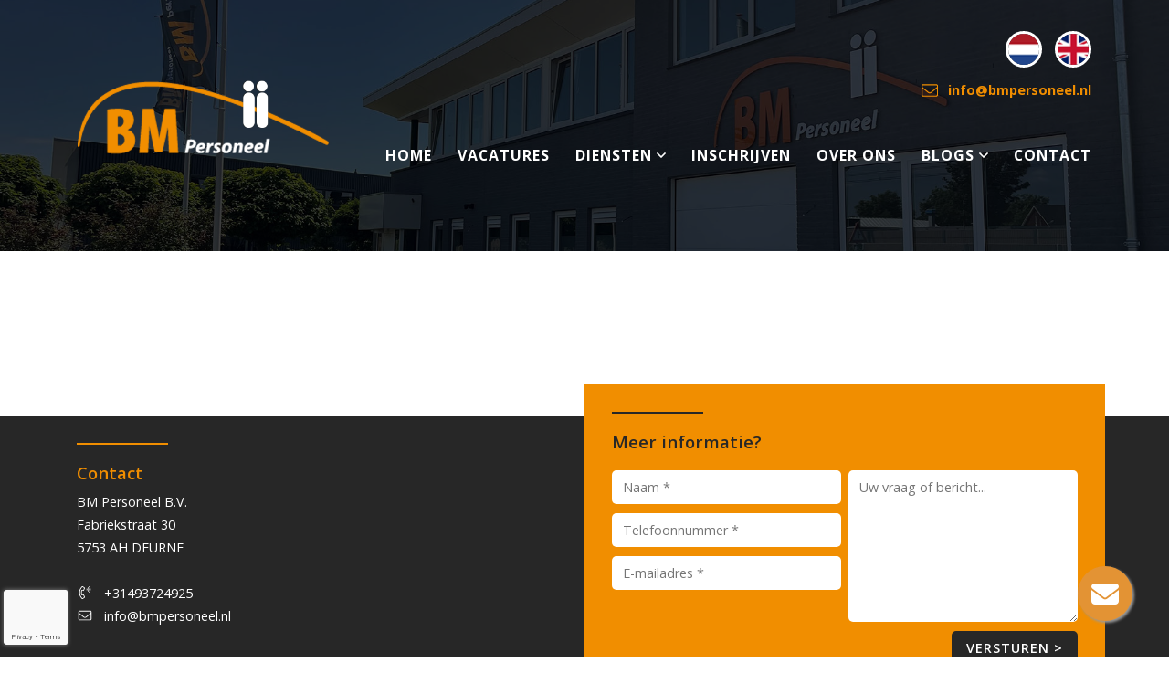

--- FILE ---
content_type: text/html
request_url: https://www.bmpersoneel.nl/vacature/operator-packing---operator-printing
body_size: 2575
content:

<!DOCTYPE html PUBLIC "-//W3C//DTD XHTML 1.0 Transitional//EN" "http://www.w3.org/TR/xhtml1/DTD/xhtml1-transitional.dtd">
<html xmlns="http://www.w3.org/1999/xhtml" xml:lang="nl" lang="nl">
    <head>
        <base href="https://www.bmpersoneel.nl/" />
        <title>BM Personeel</title>
        <meta name="description" content="" />
        <meta name="keywords" content="" />
        <meta name="viewport" content="width=device-width, initial-scale=1">
        <meta http-equiv="Content-Type" content="application/xhtml+xml; charset=iso-8859-1" />
        <!-- Fonts -->
    	<link href="https://fonts.googleapis.com/css?family=Open+Sans:400,600,700&display=swap" rel="stylesheet">
        <script src="https://kit.fontawesome.com/f0c1a197a1.js" crossorigin="anonymous"></script>

    	<!-- CSS Libraries -->
    	<link href="css/lib/bootstrap.min.css" rel="stylesheet">

    	<!-- CSS -->
    	<link href="css/web.css" rel="stylesheet">
    	<link href="css/nav.css" rel="stylesheet">

    	<!-- JQuery -->
    	<script
    	src="https://code.jquery.com/jquery-3.4.1.min.js"
    	integrity="sha256-CSXorXvZcTkaix6Yvo6HppcZGetbYMGWSFlBw8HfCJo="
    	crossorigin="anonymous"></script>


        <script src="https://www.google.com/recaptcha/api.js?render=6LdY_bcpAAAAAMjczpoBoRTg_riUYveYA86U8pTk"></script>
        <script>
            grecaptcha.ready(function () {
                grecaptcha.execute('6LdY_bcpAAAAAMjczpoBoRTg_riUYveYA86U8pTk', { action: 'contact' }).then(function (token) {
                    var recaptchaResponse = document.getElementById('recaptchaResponse');
                    recaptchaResponse.value = token;
                });
            });
        </script>
        <!-- Google tag (gtag.js) -->
        <script async src=https://www.googletagmanager.com/gtag/js?id=G-34BJ006M1H></script>
        <script>
        window.dataLayer = window.dataLayer || [];
        function gtag(){dataLayer.push(arguments);}
        gtag('js', new Date());
         
        gtag('config', 'G-34BJ006M1H');
        </script>
    </head>
    <body>
    	<div id="page-container">

            <div id="top-header">
        		<section class="container pt-5 pt-sm-4 pb-4">
                    <div class="row position-relative align-items-end text-right pt-4 pt-sm-0">
                        <div class="col-sm-12 language">
                            <ul>
                                <li><a href=""><img src="assets/images/flag1.jpg" alt=""></a></li>
                                <li><a href="en/"><img src="assets/images/flag2.jpg" alt=""></a></li>                                
                            </ul>
                        </div>
                    </div>
                    
        			<div class="row position-relative align-items-end pt-4 pt-sm-0">
        				<div class="col-auto">
        					<a href="">
        						<img class="logo" src="images/logo.png" title="BM Personeel" alt="bm personeel logo">
        					</a>
        				</div>
        				<div class="col d-block d-md-none text-right">
        					<img id="menu-button" src="images/menu-button.svg">
        				</div>
        				<div class="col-md">
        					<div id="nav">
                                
    <ul>
    
        <li><a href="" title="HOME">HOME
        
            </a>
            
        </li>
        
        <li><a href="vacatures" title="VACATURES">VACATURES
        
            </a>
            
        </li>
        
        <li><a href="diensten" title="DIENSTEN">DIENSTEN
        
            <i class="far fa-angle-down"></i></a>
            <ul>
            
                <li><a href="pages/werving-en-selectie" title="Werving en selectie">Werving en selectie</a></li>
                
                <li><a href="pages/uitzendwerk" title="Uitzendwerk">Uitzendwerk</a></li>
                
            </ul>
            
        </li>
        
        <li><a href="inschrijven" title="INSCHRIJVEN">INSCHRIJVEN
        
            </a>
            
        </li>
        
        <li><a href="over-ons" title="OVER ONS">OVER ONS
        
            </a>
            
        </li>
        
        <li><a href="blogs" title="BLOGS">BLOGS
        
            <i class="far fa-angle-down"></i></a>
            <ul>
            
                <li><a href="pages/inga-felsa" title="Inga Felsa">Inga Felsa</a></li>
                
            </ul>
            
        </li>
        
        <li><a href="contact" title="CONTACT">CONTACT
        
            </a>
            
        </li>
        
    </ul>
    
        					</div>
        				</div>

        				<a class="link-call" href="mailto:info@bmpersoneel.nl">
        					<i class="fal fa-envelope fa-lg mr-2"></i>
        					info@bmpersoneel.nl
        				</a>
                                                
        			</div>
        	    </section>
            </div>

    		<header>

    			<section id="header-txt" class="container alt">
    
    				<div class="row">
    					<div class="col-auto">
    						<div class="title">
    						    
    						</div>
    						<div class="sub-title">
    						    
    						</div>

    					</div>
    				</div>
    			</section>

    			<div id="header-slider-overlay"></div>

    			<div id="header-slider">

                    <div style="background-image: url(images/uploads/slide1.jpg);"></div>
    
    			</div>


    		</header>

<section id="content" class="news">
    <section class="container">
        <div class="row">
            <div class="col p-3">
                <h1></h1>
                
                
                
                
                <br /><br /><br />
                
                <!-- Go to www.addthis.com/dashboard to customize your tools -->
                <div class="addthis_inline_share_toolbox"></div>
                
                <br /><br />
            </div>
        </div>
    </section>
</section>

            <footer>
    			<section class="container">
    				<div class="row">
    					<div class="col-md-4 col-lg-6 p-3">
    						<div class="bar"></div>

    						<h2 class="txt-orange">
    							Contact
    						</h2>

    						BM Personeel B.V.<br>
    						Fabriekstraat 30<br>                            
    						5753 AH DEURNE<br>
    						<br>

    						<i class="fal fa-phone-volume fa-fw mr-2"></i>
    						<a href="tel:+31493724925">
    							+31493724925
    						</a>
    						<br>

    						<i class="fal fa-envelope fa-fw mr-2"></i>
    						<a href="mailto:info@bmpersoneel.nl">
    							info@bmpersoneel.nl
    						</a>
                            <br>
                            <br>
                            KvK. 50749854
                            <br /><br />
                            Volg ons ook op <a href="https://www.facebook.com/BMPersoneel.nl/" target="_blank"><u>Facebook</u></a>
    					</div>

    					<div class="col-md-8 col-lg-6 px-0 bg-orange">
    						<div id="footer-form">
    							<div class="bar"></div>

    							<h2>
    								Meer informatie?
    							</h2>

    							<form method="POST" action="contactformulier/verzenden" name="contact-form">
    								<div class="row">
    									<div class="col-lg-6 pr-lg-1">
    										<input type="text" size="40" maxlength="120" name="naam" placeholder="Naam *" required>
    										<input type="tel" size="40" maxlength="120" name="telefoonnummer" placeholder="Telefoonnummer *" required>
    										<input type="email" size="40" maxlength="120" name="emailadres" placeholder="E-mailadres *" required>
                                            <input type="hidden" name="recaptcha_response" id="recaptchaResponse" />
                                            <br />
    									</div>
    									<div class="col-lg-6 pl-lg-1">
    										<textarea maxlength="1000" name="bericht" placeholder="Uw vraag of bericht..."></textarea>
    									</div>
    								</div>

    								<div class="text-right">
    									<input type="submit" value="VERSTUREN >">
    								</div>
    							</form>
    						</div>
    					</div>
    				</div>
    			</section>
    		</footer>

            <div id="legal-footer">
                <a href="" target="_blank">Algemene voorwaarden</a> |
                <a href="" target="_blank">Privacyverklaring</a> |
                Website door <a href="https://trendo.nl" target="_blank" class="underlined">Trendo</a>
            </div>

    	</div>
    	<!-- JS Libraries -->
    	<script src="js/lib/bootstrap.min.js"></script>

    	<!-- FontAwesome Libraries -->
    	<script src="js/lib/fontawesome/light.min.js"></script>
    	<script src="js/lib/fontawesome/regular.min.js"></script>
    	<script src="js/lib/fontawesome/solid.min.js"></script>
    	<script src="js/lib/fontawesome/duotone.min.js"></script>
    	<script src="js/lib/fontawesome/brands.min.js"></script>
    	<script src="js/lib/fontawesome/fontawesome.min.js"></script>

    	<!-- JS -->
    	<script src="js/nav.js" type="text/javascript"></script>
    	<script src="js/scripts.js" type="text/javascript"></script>
        
        <!-- Go to www.addthis.com/dashboard to customize your tools -->
        <script type="text/javascript" src="//s7.addthis.com/js/300/addthis_widget.js#pubid=ra-62d7d3f71f39341c"></script>
        
        <a href="mailto:info@bmpersoneel.nl" class="float" target="_blank">
            <i class="fa-solid fa-envelope my-float"></i>
        </a>
        
    </body>
</html>


--- FILE ---
content_type: text/html; charset=utf-8
request_url: https://www.google.com/recaptcha/api2/anchor?ar=1&k=6LdY_bcpAAAAAMjczpoBoRTg_riUYveYA86U8pTk&co=aHR0cHM6Ly93d3cuYm1wZXJzb25lZWwubmw6NDQz&hl=en&v=PoyoqOPhxBO7pBk68S4YbpHZ&size=invisible&anchor-ms=20000&execute-ms=30000&cb=qj3l9rrcqp0b
body_size: 48410
content:
<!DOCTYPE HTML><html dir="ltr" lang="en"><head><meta http-equiv="Content-Type" content="text/html; charset=UTF-8">
<meta http-equiv="X-UA-Compatible" content="IE=edge">
<title>reCAPTCHA</title>
<style type="text/css">
/* cyrillic-ext */
@font-face {
  font-family: 'Roboto';
  font-style: normal;
  font-weight: 400;
  font-stretch: 100%;
  src: url(//fonts.gstatic.com/s/roboto/v48/KFO7CnqEu92Fr1ME7kSn66aGLdTylUAMa3GUBHMdazTgWw.woff2) format('woff2');
  unicode-range: U+0460-052F, U+1C80-1C8A, U+20B4, U+2DE0-2DFF, U+A640-A69F, U+FE2E-FE2F;
}
/* cyrillic */
@font-face {
  font-family: 'Roboto';
  font-style: normal;
  font-weight: 400;
  font-stretch: 100%;
  src: url(//fonts.gstatic.com/s/roboto/v48/KFO7CnqEu92Fr1ME7kSn66aGLdTylUAMa3iUBHMdazTgWw.woff2) format('woff2');
  unicode-range: U+0301, U+0400-045F, U+0490-0491, U+04B0-04B1, U+2116;
}
/* greek-ext */
@font-face {
  font-family: 'Roboto';
  font-style: normal;
  font-weight: 400;
  font-stretch: 100%;
  src: url(//fonts.gstatic.com/s/roboto/v48/KFO7CnqEu92Fr1ME7kSn66aGLdTylUAMa3CUBHMdazTgWw.woff2) format('woff2');
  unicode-range: U+1F00-1FFF;
}
/* greek */
@font-face {
  font-family: 'Roboto';
  font-style: normal;
  font-weight: 400;
  font-stretch: 100%;
  src: url(//fonts.gstatic.com/s/roboto/v48/KFO7CnqEu92Fr1ME7kSn66aGLdTylUAMa3-UBHMdazTgWw.woff2) format('woff2');
  unicode-range: U+0370-0377, U+037A-037F, U+0384-038A, U+038C, U+038E-03A1, U+03A3-03FF;
}
/* math */
@font-face {
  font-family: 'Roboto';
  font-style: normal;
  font-weight: 400;
  font-stretch: 100%;
  src: url(//fonts.gstatic.com/s/roboto/v48/KFO7CnqEu92Fr1ME7kSn66aGLdTylUAMawCUBHMdazTgWw.woff2) format('woff2');
  unicode-range: U+0302-0303, U+0305, U+0307-0308, U+0310, U+0312, U+0315, U+031A, U+0326-0327, U+032C, U+032F-0330, U+0332-0333, U+0338, U+033A, U+0346, U+034D, U+0391-03A1, U+03A3-03A9, U+03B1-03C9, U+03D1, U+03D5-03D6, U+03F0-03F1, U+03F4-03F5, U+2016-2017, U+2034-2038, U+203C, U+2040, U+2043, U+2047, U+2050, U+2057, U+205F, U+2070-2071, U+2074-208E, U+2090-209C, U+20D0-20DC, U+20E1, U+20E5-20EF, U+2100-2112, U+2114-2115, U+2117-2121, U+2123-214F, U+2190, U+2192, U+2194-21AE, U+21B0-21E5, U+21F1-21F2, U+21F4-2211, U+2213-2214, U+2216-22FF, U+2308-230B, U+2310, U+2319, U+231C-2321, U+2336-237A, U+237C, U+2395, U+239B-23B7, U+23D0, U+23DC-23E1, U+2474-2475, U+25AF, U+25B3, U+25B7, U+25BD, U+25C1, U+25CA, U+25CC, U+25FB, U+266D-266F, U+27C0-27FF, U+2900-2AFF, U+2B0E-2B11, U+2B30-2B4C, U+2BFE, U+3030, U+FF5B, U+FF5D, U+1D400-1D7FF, U+1EE00-1EEFF;
}
/* symbols */
@font-face {
  font-family: 'Roboto';
  font-style: normal;
  font-weight: 400;
  font-stretch: 100%;
  src: url(//fonts.gstatic.com/s/roboto/v48/KFO7CnqEu92Fr1ME7kSn66aGLdTylUAMaxKUBHMdazTgWw.woff2) format('woff2');
  unicode-range: U+0001-000C, U+000E-001F, U+007F-009F, U+20DD-20E0, U+20E2-20E4, U+2150-218F, U+2190, U+2192, U+2194-2199, U+21AF, U+21E6-21F0, U+21F3, U+2218-2219, U+2299, U+22C4-22C6, U+2300-243F, U+2440-244A, U+2460-24FF, U+25A0-27BF, U+2800-28FF, U+2921-2922, U+2981, U+29BF, U+29EB, U+2B00-2BFF, U+4DC0-4DFF, U+FFF9-FFFB, U+10140-1018E, U+10190-1019C, U+101A0, U+101D0-101FD, U+102E0-102FB, U+10E60-10E7E, U+1D2C0-1D2D3, U+1D2E0-1D37F, U+1F000-1F0FF, U+1F100-1F1AD, U+1F1E6-1F1FF, U+1F30D-1F30F, U+1F315, U+1F31C, U+1F31E, U+1F320-1F32C, U+1F336, U+1F378, U+1F37D, U+1F382, U+1F393-1F39F, U+1F3A7-1F3A8, U+1F3AC-1F3AF, U+1F3C2, U+1F3C4-1F3C6, U+1F3CA-1F3CE, U+1F3D4-1F3E0, U+1F3ED, U+1F3F1-1F3F3, U+1F3F5-1F3F7, U+1F408, U+1F415, U+1F41F, U+1F426, U+1F43F, U+1F441-1F442, U+1F444, U+1F446-1F449, U+1F44C-1F44E, U+1F453, U+1F46A, U+1F47D, U+1F4A3, U+1F4B0, U+1F4B3, U+1F4B9, U+1F4BB, U+1F4BF, U+1F4C8-1F4CB, U+1F4D6, U+1F4DA, U+1F4DF, U+1F4E3-1F4E6, U+1F4EA-1F4ED, U+1F4F7, U+1F4F9-1F4FB, U+1F4FD-1F4FE, U+1F503, U+1F507-1F50B, U+1F50D, U+1F512-1F513, U+1F53E-1F54A, U+1F54F-1F5FA, U+1F610, U+1F650-1F67F, U+1F687, U+1F68D, U+1F691, U+1F694, U+1F698, U+1F6AD, U+1F6B2, U+1F6B9-1F6BA, U+1F6BC, U+1F6C6-1F6CF, U+1F6D3-1F6D7, U+1F6E0-1F6EA, U+1F6F0-1F6F3, U+1F6F7-1F6FC, U+1F700-1F7FF, U+1F800-1F80B, U+1F810-1F847, U+1F850-1F859, U+1F860-1F887, U+1F890-1F8AD, U+1F8B0-1F8BB, U+1F8C0-1F8C1, U+1F900-1F90B, U+1F93B, U+1F946, U+1F984, U+1F996, U+1F9E9, U+1FA00-1FA6F, U+1FA70-1FA7C, U+1FA80-1FA89, U+1FA8F-1FAC6, U+1FACE-1FADC, U+1FADF-1FAE9, U+1FAF0-1FAF8, U+1FB00-1FBFF;
}
/* vietnamese */
@font-face {
  font-family: 'Roboto';
  font-style: normal;
  font-weight: 400;
  font-stretch: 100%;
  src: url(//fonts.gstatic.com/s/roboto/v48/KFO7CnqEu92Fr1ME7kSn66aGLdTylUAMa3OUBHMdazTgWw.woff2) format('woff2');
  unicode-range: U+0102-0103, U+0110-0111, U+0128-0129, U+0168-0169, U+01A0-01A1, U+01AF-01B0, U+0300-0301, U+0303-0304, U+0308-0309, U+0323, U+0329, U+1EA0-1EF9, U+20AB;
}
/* latin-ext */
@font-face {
  font-family: 'Roboto';
  font-style: normal;
  font-weight: 400;
  font-stretch: 100%;
  src: url(//fonts.gstatic.com/s/roboto/v48/KFO7CnqEu92Fr1ME7kSn66aGLdTylUAMa3KUBHMdazTgWw.woff2) format('woff2');
  unicode-range: U+0100-02BA, U+02BD-02C5, U+02C7-02CC, U+02CE-02D7, U+02DD-02FF, U+0304, U+0308, U+0329, U+1D00-1DBF, U+1E00-1E9F, U+1EF2-1EFF, U+2020, U+20A0-20AB, U+20AD-20C0, U+2113, U+2C60-2C7F, U+A720-A7FF;
}
/* latin */
@font-face {
  font-family: 'Roboto';
  font-style: normal;
  font-weight: 400;
  font-stretch: 100%;
  src: url(//fonts.gstatic.com/s/roboto/v48/KFO7CnqEu92Fr1ME7kSn66aGLdTylUAMa3yUBHMdazQ.woff2) format('woff2');
  unicode-range: U+0000-00FF, U+0131, U+0152-0153, U+02BB-02BC, U+02C6, U+02DA, U+02DC, U+0304, U+0308, U+0329, U+2000-206F, U+20AC, U+2122, U+2191, U+2193, U+2212, U+2215, U+FEFF, U+FFFD;
}
/* cyrillic-ext */
@font-face {
  font-family: 'Roboto';
  font-style: normal;
  font-weight: 500;
  font-stretch: 100%;
  src: url(//fonts.gstatic.com/s/roboto/v48/KFO7CnqEu92Fr1ME7kSn66aGLdTylUAMa3GUBHMdazTgWw.woff2) format('woff2');
  unicode-range: U+0460-052F, U+1C80-1C8A, U+20B4, U+2DE0-2DFF, U+A640-A69F, U+FE2E-FE2F;
}
/* cyrillic */
@font-face {
  font-family: 'Roboto';
  font-style: normal;
  font-weight: 500;
  font-stretch: 100%;
  src: url(//fonts.gstatic.com/s/roboto/v48/KFO7CnqEu92Fr1ME7kSn66aGLdTylUAMa3iUBHMdazTgWw.woff2) format('woff2');
  unicode-range: U+0301, U+0400-045F, U+0490-0491, U+04B0-04B1, U+2116;
}
/* greek-ext */
@font-face {
  font-family: 'Roboto';
  font-style: normal;
  font-weight: 500;
  font-stretch: 100%;
  src: url(//fonts.gstatic.com/s/roboto/v48/KFO7CnqEu92Fr1ME7kSn66aGLdTylUAMa3CUBHMdazTgWw.woff2) format('woff2');
  unicode-range: U+1F00-1FFF;
}
/* greek */
@font-face {
  font-family: 'Roboto';
  font-style: normal;
  font-weight: 500;
  font-stretch: 100%;
  src: url(//fonts.gstatic.com/s/roboto/v48/KFO7CnqEu92Fr1ME7kSn66aGLdTylUAMa3-UBHMdazTgWw.woff2) format('woff2');
  unicode-range: U+0370-0377, U+037A-037F, U+0384-038A, U+038C, U+038E-03A1, U+03A3-03FF;
}
/* math */
@font-face {
  font-family: 'Roboto';
  font-style: normal;
  font-weight: 500;
  font-stretch: 100%;
  src: url(//fonts.gstatic.com/s/roboto/v48/KFO7CnqEu92Fr1ME7kSn66aGLdTylUAMawCUBHMdazTgWw.woff2) format('woff2');
  unicode-range: U+0302-0303, U+0305, U+0307-0308, U+0310, U+0312, U+0315, U+031A, U+0326-0327, U+032C, U+032F-0330, U+0332-0333, U+0338, U+033A, U+0346, U+034D, U+0391-03A1, U+03A3-03A9, U+03B1-03C9, U+03D1, U+03D5-03D6, U+03F0-03F1, U+03F4-03F5, U+2016-2017, U+2034-2038, U+203C, U+2040, U+2043, U+2047, U+2050, U+2057, U+205F, U+2070-2071, U+2074-208E, U+2090-209C, U+20D0-20DC, U+20E1, U+20E5-20EF, U+2100-2112, U+2114-2115, U+2117-2121, U+2123-214F, U+2190, U+2192, U+2194-21AE, U+21B0-21E5, U+21F1-21F2, U+21F4-2211, U+2213-2214, U+2216-22FF, U+2308-230B, U+2310, U+2319, U+231C-2321, U+2336-237A, U+237C, U+2395, U+239B-23B7, U+23D0, U+23DC-23E1, U+2474-2475, U+25AF, U+25B3, U+25B7, U+25BD, U+25C1, U+25CA, U+25CC, U+25FB, U+266D-266F, U+27C0-27FF, U+2900-2AFF, U+2B0E-2B11, U+2B30-2B4C, U+2BFE, U+3030, U+FF5B, U+FF5D, U+1D400-1D7FF, U+1EE00-1EEFF;
}
/* symbols */
@font-face {
  font-family: 'Roboto';
  font-style: normal;
  font-weight: 500;
  font-stretch: 100%;
  src: url(//fonts.gstatic.com/s/roboto/v48/KFO7CnqEu92Fr1ME7kSn66aGLdTylUAMaxKUBHMdazTgWw.woff2) format('woff2');
  unicode-range: U+0001-000C, U+000E-001F, U+007F-009F, U+20DD-20E0, U+20E2-20E4, U+2150-218F, U+2190, U+2192, U+2194-2199, U+21AF, U+21E6-21F0, U+21F3, U+2218-2219, U+2299, U+22C4-22C6, U+2300-243F, U+2440-244A, U+2460-24FF, U+25A0-27BF, U+2800-28FF, U+2921-2922, U+2981, U+29BF, U+29EB, U+2B00-2BFF, U+4DC0-4DFF, U+FFF9-FFFB, U+10140-1018E, U+10190-1019C, U+101A0, U+101D0-101FD, U+102E0-102FB, U+10E60-10E7E, U+1D2C0-1D2D3, U+1D2E0-1D37F, U+1F000-1F0FF, U+1F100-1F1AD, U+1F1E6-1F1FF, U+1F30D-1F30F, U+1F315, U+1F31C, U+1F31E, U+1F320-1F32C, U+1F336, U+1F378, U+1F37D, U+1F382, U+1F393-1F39F, U+1F3A7-1F3A8, U+1F3AC-1F3AF, U+1F3C2, U+1F3C4-1F3C6, U+1F3CA-1F3CE, U+1F3D4-1F3E0, U+1F3ED, U+1F3F1-1F3F3, U+1F3F5-1F3F7, U+1F408, U+1F415, U+1F41F, U+1F426, U+1F43F, U+1F441-1F442, U+1F444, U+1F446-1F449, U+1F44C-1F44E, U+1F453, U+1F46A, U+1F47D, U+1F4A3, U+1F4B0, U+1F4B3, U+1F4B9, U+1F4BB, U+1F4BF, U+1F4C8-1F4CB, U+1F4D6, U+1F4DA, U+1F4DF, U+1F4E3-1F4E6, U+1F4EA-1F4ED, U+1F4F7, U+1F4F9-1F4FB, U+1F4FD-1F4FE, U+1F503, U+1F507-1F50B, U+1F50D, U+1F512-1F513, U+1F53E-1F54A, U+1F54F-1F5FA, U+1F610, U+1F650-1F67F, U+1F687, U+1F68D, U+1F691, U+1F694, U+1F698, U+1F6AD, U+1F6B2, U+1F6B9-1F6BA, U+1F6BC, U+1F6C6-1F6CF, U+1F6D3-1F6D7, U+1F6E0-1F6EA, U+1F6F0-1F6F3, U+1F6F7-1F6FC, U+1F700-1F7FF, U+1F800-1F80B, U+1F810-1F847, U+1F850-1F859, U+1F860-1F887, U+1F890-1F8AD, U+1F8B0-1F8BB, U+1F8C0-1F8C1, U+1F900-1F90B, U+1F93B, U+1F946, U+1F984, U+1F996, U+1F9E9, U+1FA00-1FA6F, U+1FA70-1FA7C, U+1FA80-1FA89, U+1FA8F-1FAC6, U+1FACE-1FADC, U+1FADF-1FAE9, U+1FAF0-1FAF8, U+1FB00-1FBFF;
}
/* vietnamese */
@font-face {
  font-family: 'Roboto';
  font-style: normal;
  font-weight: 500;
  font-stretch: 100%;
  src: url(//fonts.gstatic.com/s/roboto/v48/KFO7CnqEu92Fr1ME7kSn66aGLdTylUAMa3OUBHMdazTgWw.woff2) format('woff2');
  unicode-range: U+0102-0103, U+0110-0111, U+0128-0129, U+0168-0169, U+01A0-01A1, U+01AF-01B0, U+0300-0301, U+0303-0304, U+0308-0309, U+0323, U+0329, U+1EA0-1EF9, U+20AB;
}
/* latin-ext */
@font-face {
  font-family: 'Roboto';
  font-style: normal;
  font-weight: 500;
  font-stretch: 100%;
  src: url(//fonts.gstatic.com/s/roboto/v48/KFO7CnqEu92Fr1ME7kSn66aGLdTylUAMa3KUBHMdazTgWw.woff2) format('woff2');
  unicode-range: U+0100-02BA, U+02BD-02C5, U+02C7-02CC, U+02CE-02D7, U+02DD-02FF, U+0304, U+0308, U+0329, U+1D00-1DBF, U+1E00-1E9F, U+1EF2-1EFF, U+2020, U+20A0-20AB, U+20AD-20C0, U+2113, U+2C60-2C7F, U+A720-A7FF;
}
/* latin */
@font-face {
  font-family: 'Roboto';
  font-style: normal;
  font-weight: 500;
  font-stretch: 100%;
  src: url(//fonts.gstatic.com/s/roboto/v48/KFO7CnqEu92Fr1ME7kSn66aGLdTylUAMa3yUBHMdazQ.woff2) format('woff2');
  unicode-range: U+0000-00FF, U+0131, U+0152-0153, U+02BB-02BC, U+02C6, U+02DA, U+02DC, U+0304, U+0308, U+0329, U+2000-206F, U+20AC, U+2122, U+2191, U+2193, U+2212, U+2215, U+FEFF, U+FFFD;
}
/* cyrillic-ext */
@font-face {
  font-family: 'Roboto';
  font-style: normal;
  font-weight: 900;
  font-stretch: 100%;
  src: url(//fonts.gstatic.com/s/roboto/v48/KFO7CnqEu92Fr1ME7kSn66aGLdTylUAMa3GUBHMdazTgWw.woff2) format('woff2');
  unicode-range: U+0460-052F, U+1C80-1C8A, U+20B4, U+2DE0-2DFF, U+A640-A69F, U+FE2E-FE2F;
}
/* cyrillic */
@font-face {
  font-family: 'Roboto';
  font-style: normal;
  font-weight: 900;
  font-stretch: 100%;
  src: url(//fonts.gstatic.com/s/roboto/v48/KFO7CnqEu92Fr1ME7kSn66aGLdTylUAMa3iUBHMdazTgWw.woff2) format('woff2');
  unicode-range: U+0301, U+0400-045F, U+0490-0491, U+04B0-04B1, U+2116;
}
/* greek-ext */
@font-face {
  font-family: 'Roboto';
  font-style: normal;
  font-weight: 900;
  font-stretch: 100%;
  src: url(//fonts.gstatic.com/s/roboto/v48/KFO7CnqEu92Fr1ME7kSn66aGLdTylUAMa3CUBHMdazTgWw.woff2) format('woff2');
  unicode-range: U+1F00-1FFF;
}
/* greek */
@font-face {
  font-family: 'Roboto';
  font-style: normal;
  font-weight: 900;
  font-stretch: 100%;
  src: url(//fonts.gstatic.com/s/roboto/v48/KFO7CnqEu92Fr1ME7kSn66aGLdTylUAMa3-UBHMdazTgWw.woff2) format('woff2');
  unicode-range: U+0370-0377, U+037A-037F, U+0384-038A, U+038C, U+038E-03A1, U+03A3-03FF;
}
/* math */
@font-face {
  font-family: 'Roboto';
  font-style: normal;
  font-weight: 900;
  font-stretch: 100%;
  src: url(//fonts.gstatic.com/s/roboto/v48/KFO7CnqEu92Fr1ME7kSn66aGLdTylUAMawCUBHMdazTgWw.woff2) format('woff2');
  unicode-range: U+0302-0303, U+0305, U+0307-0308, U+0310, U+0312, U+0315, U+031A, U+0326-0327, U+032C, U+032F-0330, U+0332-0333, U+0338, U+033A, U+0346, U+034D, U+0391-03A1, U+03A3-03A9, U+03B1-03C9, U+03D1, U+03D5-03D6, U+03F0-03F1, U+03F4-03F5, U+2016-2017, U+2034-2038, U+203C, U+2040, U+2043, U+2047, U+2050, U+2057, U+205F, U+2070-2071, U+2074-208E, U+2090-209C, U+20D0-20DC, U+20E1, U+20E5-20EF, U+2100-2112, U+2114-2115, U+2117-2121, U+2123-214F, U+2190, U+2192, U+2194-21AE, U+21B0-21E5, U+21F1-21F2, U+21F4-2211, U+2213-2214, U+2216-22FF, U+2308-230B, U+2310, U+2319, U+231C-2321, U+2336-237A, U+237C, U+2395, U+239B-23B7, U+23D0, U+23DC-23E1, U+2474-2475, U+25AF, U+25B3, U+25B7, U+25BD, U+25C1, U+25CA, U+25CC, U+25FB, U+266D-266F, U+27C0-27FF, U+2900-2AFF, U+2B0E-2B11, U+2B30-2B4C, U+2BFE, U+3030, U+FF5B, U+FF5D, U+1D400-1D7FF, U+1EE00-1EEFF;
}
/* symbols */
@font-face {
  font-family: 'Roboto';
  font-style: normal;
  font-weight: 900;
  font-stretch: 100%;
  src: url(//fonts.gstatic.com/s/roboto/v48/KFO7CnqEu92Fr1ME7kSn66aGLdTylUAMaxKUBHMdazTgWw.woff2) format('woff2');
  unicode-range: U+0001-000C, U+000E-001F, U+007F-009F, U+20DD-20E0, U+20E2-20E4, U+2150-218F, U+2190, U+2192, U+2194-2199, U+21AF, U+21E6-21F0, U+21F3, U+2218-2219, U+2299, U+22C4-22C6, U+2300-243F, U+2440-244A, U+2460-24FF, U+25A0-27BF, U+2800-28FF, U+2921-2922, U+2981, U+29BF, U+29EB, U+2B00-2BFF, U+4DC0-4DFF, U+FFF9-FFFB, U+10140-1018E, U+10190-1019C, U+101A0, U+101D0-101FD, U+102E0-102FB, U+10E60-10E7E, U+1D2C0-1D2D3, U+1D2E0-1D37F, U+1F000-1F0FF, U+1F100-1F1AD, U+1F1E6-1F1FF, U+1F30D-1F30F, U+1F315, U+1F31C, U+1F31E, U+1F320-1F32C, U+1F336, U+1F378, U+1F37D, U+1F382, U+1F393-1F39F, U+1F3A7-1F3A8, U+1F3AC-1F3AF, U+1F3C2, U+1F3C4-1F3C6, U+1F3CA-1F3CE, U+1F3D4-1F3E0, U+1F3ED, U+1F3F1-1F3F3, U+1F3F5-1F3F7, U+1F408, U+1F415, U+1F41F, U+1F426, U+1F43F, U+1F441-1F442, U+1F444, U+1F446-1F449, U+1F44C-1F44E, U+1F453, U+1F46A, U+1F47D, U+1F4A3, U+1F4B0, U+1F4B3, U+1F4B9, U+1F4BB, U+1F4BF, U+1F4C8-1F4CB, U+1F4D6, U+1F4DA, U+1F4DF, U+1F4E3-1F4E6, U+1F4EA-1F4ED, U+1F4F7, U+1F4F9-1F4FB, U+1F4FD-1F4FE, U+1F503, U+1F507-1F50B, U+1F50D, U+1F512-1F513, U+1F53E-1F54A, U+1F54F-1F5FA, U+1F610, U+1F650-1F67F, U+1F687, U+1F68D, U+1F691, U+1F694, U+1F698, U+1F6AD, U+1F6B2, U+1F6B9-1F6BA, U+1F6BC, U+1F6C6-1F6CF, U+1F6D3-1F6D7, U+1F6E0-1F6EA, U+1F6F0-1F6F3, U+1F6F7-1F6FC, U+1F700-1F7FF, U+1F800-1F80B, U+1F810-1F847, U+1F850-1F859, U+1F860-1F887, U+1F890-1F8AD, U+1F8B0-1F8BB, U+1F8C0-1F8C1, U+1F900-1F90B, U+1F93B, U+1F946, U+1F984, U+1F996, U+1F9E9, U+1FA00-1FA6F, U+1FA70-1FA7C, U+1FA80-1FA89, U+1FA8F-1FAC6, U+1FACE-1FADC, U+1FADF-1FAE9, U+1FAF0-1FAF8, U+1FB00-1FBFF;
}
/* vietnamese */
@font-face {
  font-family: 'Roboto';
  font-style: normal;
  font-weight: 900;
  font-stretch: 100%;
  src: url(//fonts.gstatic.com/s/roboto/v48/KFO7CnqEu92Fr1ME7kSn66aGLdTylUAMa3OUBHMdazTgWw.woff2) format('woff2');
  unicode-range: U+0102-0103, U+0110-0111, U+0128-0129, U+0168-0169, U+01A0-01A1, U+01AF-01B0, U+0300-0301, U+0303-0304, U+0308-0309, U+0323, U+0329, U+1EA0-1EF9, U+20AB;
}
/* latin-ext */
@font-face {
  font-family: 'Roboto';
  font-style: normal;
  font-weight: 900;
  font-stretch: 100%;
  src: url(//fonts.gstatic.com/s/roboto/v48/KFO7CnqEu92Fr1ME7kSn66aGLdTylUAMa3KUBHMdazTgWw.woff2) format('woff2');
  unicode-range: U+0100-02BA, U+02BD-02C5, U+02C7-02CC, U+02CE-02D7, U+02DD-02FF, U+0304, U+0308, U+0329, U+1D00-1DBF, U+1E00-1E9F, U+1EF2-1EFF, U+2020, U+20A0-20AB, U+20AD-20C0, U+2113, U+2C60-2C7F, U+A720-A7FF;
}
/* latin */
@font-face {
  font-family: 'Roboto';
  font-style: normal;
  font-weight: 900;
  font-stretch: 100%;
  src: url(//fonts.gstatic.com/s/roboto/v48/KFO7CnqEu92Fr1ME7kSn66aGLdTylUAMa3yUBHMdazQ.woff2) format('woff2');
  unicode-range: U+0000-00FF, U+0131, U+0152-0153, U+02BB-02BC, U+02C6, U+02DA, U+02DC, U+0304, U+0308, U+0329, U+2000-206F, U+20AC, U+2122, U+2191, U+2193, U+2212, U+2215, U+FEFF, U+FFFD;
}

</style>
<link rel="stylesheet" type="text/css" href="https://www.gstatic.com/recaptcha/releases/PoyoqOPhxBO7pBk68S4YbpHZ/styles__ltr.css">
<script nonce="jSz8E5q7yJRHzqhQboEgHw" type="text/javascript">window['__recaptcha_api'] = 'https://www.google.com/recaptcha/api2/';</script>
<script type="text/javascript" src="https://www.gstatic.com/recaptcha/releases/PoyoqOPhxBO7pBk68S4YbpHZ/recaptcha__en.js" nonce="jSz8E5q7yJRHzqhQboEgHw">
      
    </script></head>
<body><div id="rc-anchor-alert" class="rc-anchor-alert"></div>
<input type="hidden" id="recaptcha-token" value="[base64]">
<script type="text/javascript" nonce="jSz8E5q7yJRHzqhQboEgHw">
      recaptcha.anchor.Main.init("[\x22ainput\x22,[\x22bgdata\x22,\x22\x22,\[base64]/[base64]/[base64]/[base64]/[base64]/[base64]/KGcoTywyNTMsTy5PKSxVRyhPLEMpKTpnKE8sMjUzLEMpLE8pKSxsKSksTykpfSxieT1mdW5jdGlvbihDLE8sdSxsKXtmb3IobD0odT1SKEMpLDApO08+MDtPLS0pbD1sPDw4fFooQyk7ZyhDLHUsbCl9LFVHPWZ1bmN0aW9uKEMsTyl7Qy5pLmxlbmd0aD4xMDQ/[base64]/[base64]/[base64]/[base64]/[base64]/[base64]/[base64]\\u003d\x22,\[base64]\\u003d\x22,\x22wogIGsKidMKPX1Anw4PCl8K1bMOlazQhasOwacOXwqjCozckWBZiw69OwpfCgcKaw7M5AsOMMMOHw6IKw47CjsOcwqdEdMOZT8ORH3zCqMKRw6wUw4pHKmhOYMKhwq4Bw4w1wpc0d8KxwpkiwolbP8OJIcO3w685wpTCtnvCscK/[base64]/BsObwr3Cn8O0wro8w6FBdnbDr8KNMzZuwoDCmsOjwpnDpMKnwr1JwqHDlMOIwqIHw5rCtsOxwrfCjMOtbhkgWTXDi8KPN8KMdCHDkhs7FWPCtwtWw7fCrCHChMOIwoIrwoEbZkhcfcK7w54XEUVawpLCpi4rw6PDg8OJejZzwro3w7XDuMOIFsOdw7vDim8iw6/DgMO3NGPCksK4w5PCqSoPKUZqw5BLNMKMWgPCgjjDoMKrFMKaDcORwrbDlQHCjcOCdMKGwrbDpcKGLsOJwpVzw7rDryFBfMKlwrtTMCTCh3nDgcKKwpDDv8O1w4lTwqLCkXlwIsOKw4FXwrptw75cw6vCr8K/[base64]/Cqz45dsKpw5TDuEF7BsO+YVAqGcOdLgs3w5zCk8KxPxHDm8OWwoDDoBAGwqjDiMOzw6Iuw4jDp8OTM8ORDi1LwrjCqy/[base64]/CpsKbHsOGw4/Diyonwr99wo1IwoNCwrLDnkzDv3rCmXVPw6zCn8ObwpnDmWrCgMOlw7XDmWvCjRLCnR3DksOLYVjDnhLDhsOuwo/ClcKwGsK1S8KFIcKENMOaw7HCqsOpwqPClUYOABw7Z0Z0WMK9G8Otw5DDpcOdwpVBwpDDmEQbPcK8byplC8OLYHhQw5wZw7AlCsKuUcOdMcKzaMOvCMKmw74nQS/DlcOow5t4SsKDwrZBwojCvn7CvMO6w6LCsMKSw7rDmcOxw4g9wrxtUcKgwrN2cD7DicOnfsKNwoswwpTCkl7CpsOyw4DDkjPCrMK1bFM0w6/Dqig7aQllNDpiSB5iw4jDqVF9LMOiQcKVFiNCVMKxw4TDq2JmUEjCqSlKc0tyAWXCpmLDriTCoyzCgMKWFsOhXsKzPcKLBMOXUWA1PTFRQMKULGASwqvCmcOAY8KFwqYtw5Y5w5DDrsOTwq4dwr7Djj/[base64]/CjsOuJMOhOsOwGg/[base64]/wpc/RVnDo8Kow6TCkMK4GwVtw6jDgsKfGXPCs8OPwr7Dj8Ofw6vCkMO2w4s6w5XCq8KnQ8OSTcO3Ni/Ds3nCpsKrZC/CscO1wqHDhsOBLmAxH1EGw5hrwrRnw51hwqh5MlTCslbDmBXCjkMGccOtPg0RwqkbwrHDvTzCjcO2woZbYMKSZxnDtQDCtsKWcVLCq1zCmTAafMO/elI3QH/[base64]/CjDgNwpPDryx2wpZ7ecKdAMOZwoDCl8OZZCvDj8K9M1w6w5PDtcOqQmc1wppmN8OawojDr8Olwp8Tw5d3w6PDh8KTPMOIInoEEcOVwr0vwoTCs8KjaMOBw6HCq13Ct8KwEcO/bcKrwqx5w4fDpx5Cw6DDqMOPw6/DtFfCg8OdSMKZXTIRJRstVSVgw4VodcKtGsOIw4HDv8Kcw5zDpSjDjcKVDGTCk1/CuMOewoU0FSE4wqR6w4Faw6rCvsOXw6PDosKXecKXBlgfwrYkw6hXwpI5wqnDgcOVXznCmsKmRG/CrjbDjQ7CgsOXwrDCvsKcWsK0asKFw4MVIcKXOcKGw4A+ZmfDnHzDg8Obw7TDhX42Y8K0w5o+bHgfbxAsw7/CmX3CiEEWEHTDqHDCgcKDwo/DtcOZw4TCvUhPwovCjnnDjsOgw4LDgktAwrFoI8OXw5bCpWwGwrzDksKgw7RwwqnDoFHDkH3DqWnDnsOjwqvDvSjDqMOTfcO2bHzDssO4bcKbDUYJNMOldMODwonCi8KvecKaw7DDv8KtfcOlw4FZw4/DkMKew49OEnzCoMOgw4gabMOce1HDlcOzUVvDsS5xfMOJGWfCqC0YGsO8GcONRcKWd1MSXkMYw4bDn3IvwowePMK4wpbCisOrw5gdw4I4wqfDpMOYPMOHwp9tbgHCvMOBMMOow4gUw5ALwpXDt8K1wqNIwo/Dp8Ksw4tXw6XDn8KQwrvCjMKbw5VTP2fDj8OYKsOawr/Dn2Bqw7HDqGhHwqgjwow1BMKPw4YTw5lbw7fDiDBAwrHCs8OCdl7CvAgRPSBXw7gKJcO/[base64]/CkcK8MlXDuGdKUMOpw7bCmHd/[base64]/DcKCUUjChMKmwpJxwrvCusKHTwTCg8Opw4UMw7l1wpvChzFwP8KEFAl2WmDCucKwJj87woTDkMKmIMOJw5XCihIRD8KUYMKLw7XCsFMVVlTCgTxpRsKhCcKqw4FCeAfCjsONPhtDZwB5ejRkKMOLND7Drw/Drx42wpTChytBwoF9w77CglvDnnRkJX7Cv8O7YE/[base64]/[base64]/DqhVEJsKyRMOrwpFqPsKvUcOaTMKbw5gvfFEQZhXCqk/CqBfCr3N3IwHDvsKwwpnDt8OAIjfCoznCtMOkw73CtxnDlcKKwox0JCTDhV81KwbCjMKRVWN+w5LCusK7dUd3EsKKUjfCgsKqfETCqcKsw4hlcXxjPsKRO8KLVgRaOljDn1vCnyQQw6DDuMKPwqlmWg7CnwlxFcKTw4/CvjLCuVrCvcKHdMKPwpUfEMKyY3hJw75LBcOCATFPwp/DnTMcUGhGw7HDilAGwqA5w4Uwf1ojQ8Kgw7s/[base64]/DlsKRGHHCscKxw6UzwokCw5Urwr1sA8KDekNMQcOPwqvCq2ITw6LDoMOLwo5BccKxDMOUw4QDwonClA/[base64]/DukknZcOxIF0rw7pcwoRPOU/Dv1dhwrFUwp/CqcOOwqvCs2l4NsKxw4vCpMKONcO6N8ORw4gbwqTCrsOgOsOLJ8OFb8KHbBzCmApXw5LDmsO1w7PDuzTCnMObw65uDVLDg31pw7h0ZVfDmi3Dp8OnXARxVsKrGsKHwpHCu2F/[base64]/[base64]/Dv8KpE1IhWBTDtn0eY8KhTjXCt8OWwqHDl8O/[base64]/DisOFw5HDiQFcWcOzwqZew7Npw54swqLCt1kzRH/[base64]/Cl1UbwqdTwqDDj8Ozw7TDhXLCr8KzEMKkwqPCucKcVATCq8K2wqnClzvCjCYbw7bDllkaw4ZIYDnChsKYwp/DhEbCj3TChMKpwoNdw4QPw6kewoU4wrbDsQkfDsOlb8OXw6LCmDlTw6Zkw5cLCcOkwpLCvjHChcK7NMOmfcOIwrHDiFPDtARyw4/CuMOMw5tcwr5Cw7jDscOVYjnCmVIJHETChCrCvBPCuREMIljCmMKvNzRewqTCmF/[base64]/Di0/Ctk5Ow61YQ8OECUjDmcOidcOCBQ7Djw8vwq7CtFjDmMOVw5zCjGVyCQ7Ck8KKw45IfsKHwodtwqzDnhrDljAjw4U3w7sPw6rDjHR/w6QsJcKIOSdvUDnDuMOOaiXCgsOGwqFVwqdYw5/ChcO8w7AfY8O1w4JfchnDpsOvw6ARwrl+esOswot3FcKNwqfDnVvDtGTCj8Orwq1CJEQ6w50lRsK6SCIYwpNNTcKmwozCjj9tI8KFGMK8fMK4BcOvCS7DlGrDssKtfcKBIUFuw5hYET/[base64]/Cgn/DuMKFw7onwp88KDrCvDB/[base64]/[base64]/csO2w7F1Axhiw6d7wpxmS2QQMFfDsMKFN07Dj8KawozCsgrDo8KTwovDtzcYVBt0w4HDmMOHKEouw5RuKygCAwPDkRYBwoLCrcOrQ0U3WmUEw67CuFPCoxzCj8KVw77DsBoVwoVtw5IQAsOtw4jDmnpnwrsYP2d7woN2LsOnIjTDpgVlw6Iew7/ClltnNE0AwpUBU8OfH3t4E8KZRsK4O21Vwr/[base64]/w7/[base64]/wrXCtBDCnwE8w4JWKcKdwqVlwr1kLivCssKPw6klwprDmDvCo3BoRVnDgsO8OFgzwochwp9VbjvDpRTDpcKVw4I5w7bDhmAmw6sxwpt6OX3Co8KHwp4CwpwZwotNw5pMw5Jmwq4rYAYdwq/CuwXDq8KhwonDolUCN8K0w7DDp8KxbFI4Dm/DlcOCR3TDj8KqbcKtwqTChSMlDcKFwpp6XcK5w7oCVMK3McOGVVcswrjDlMOzwqrCkEsPwo9zwoTCuQjDmsK7Y3tPw4Faw6JIXQjDtcOyKxvCoB0zwrRUw5siScOobC8Aw4rCs8K0N8Klw5Yew49kfxRdfC/Cs20qGcOLVDXDmMKUZcKTSGYKLMOGFcODw4nDmRbDvsOlwr1vw65jIVh9w47CtyYbQMObwpUbwr/CgcOeLUwpw4jDnhlPwpLDvTNaL23Ct1vDoMOMaF5ew4TDucO2w5Avwq7DtWjCokHCiUXDlHcBGA7Ct8KKw7BoKMKfJh5rwq4Mw588w7vDrRdQR8Omw67DvcKrwqzDiMKgOsK+E8OpHsO0Q8KLNMKkworCoMOBasKWYUZ3wrvCgsKmBMKLYsOmfhPDhTnCncOKwr/DocOsNix4w7HCq8O0w7pcw4nClMK9wpHDq8OJf3HCkRbCuU3Dql3Co8OxbW/[base64]/[base64]/DsMKaAx/[base64]/Dk8KTBcKWVijChMOTwpLDinzDrcK4w6JPwrk7woEzw5vCvS1kesKmcmJdAcKiw6dVHgVaw4zCrjnCshFew5fDoU/Ds3LCuGBbw7oZwqHDvWBmHmDDimXCnMK3w61Dw5hrGMKEw5HDl2LDmsOQwoFfwovDgsOlw7bCuz/DsMKtw4w3QcO1SgvCg8OQw4lVR09Ww6YqY8O/w5nCplbCr8Oww7vCnhzCtsOcYWHDokLDpznDrgVEBsK7X8KsWMKmWsK0w5hKaMOrbUtCw5lKG8KdwofDkzknQkMgJ3EEw6bDhsKuw6JpfsOGLjErLhp6IcOuEw54dSdtKVd0wo4yHsO8w4sqw7rCs8Obwp4hbRoUEMK2w6pDwrjDncOUS8OcQ8Obw5/Dl8K4H29bwrvChMKNP8KRasKnwrLDhsOXw4VqF0g/[base64]/[base64]/w79ew48RGXRwA0nCvm/DmG7Di8OlEMKzKSMSwrZHbMOybS91w7/Dv8K4G2LCuMKOGXtcR8KSTMOAN0/DtkMrw4VsbCjDigcIEFDCp8KSCsKBwp/DhXclwoYnw7URw6LDvj0KwqzDiMOJw4Zswo7DgcKWw54VdsO+w5vDs2AnP8KMPsOvWyEsw79cXQLDmsKkecKnw70UY8KGVWTDiUDCgMKQwrTCssKHwpNOJMKoccKlwrPDtMKEw4BBw53DvkjCjsKjwqFwSytXDxsJwpTCiMKqasOCf8KoOzTCoR/Cq8KJwrkuwpUbU8OfVQ5Bw5vClsO2Wy1jZxPCicK+PkLDtHBnWMO4IMKjfiAiwpzDlMO8wrfDphcRWsO+w4fCscKcw70uw7Nkw7pSwqTDg8OTacOgEcOHw4Q7wrEaOMK3KEgvw6DCtTkGw7nCqjxAw6/[base64]/wrbDhUkWwoNUw4APXsK6VEzDocK0wr/CjibDi8KOwojCsMO8EiMRw6DDocKNwpjDnzxrw7puW8Kww4wVeMOLwqR5wpVJeVkHWGDDvmZ7UlpLw5BzwrLDuMKdwrbDphZnwrlkwpI1HH4Ewo3DmMO3dMOddcKvc8KyXm8EwpZWw4zDhVXDsSTCqGccDcKBwqxZV8OYwrZawo/DgnfDikgrwqjDp8Kbw77Cj8OoD8Orw4jDosK1wrNuR8KYaStaw4bCj8KOwp/DgHIULDl8QcKRJD3CvcKBBnzDm8Orw7TCocKewp3Cl8KGa8O0w73Co8O/ScKQA8KFw5IrUVHCrWBeN8KLw6DDksKQZMOKRsO8w7wGCF/CgSXDgT1uCyFXJQ9dPnULwoIFw5MMwrnCkMK1B8OCw7PDhVkxFlUZAMKkcw3Di8KVw4bDgsOpX1HCgsOYBFjDtMOeX0LDtTtmwqrCj3cYwprDrDNNCk3DmsOmTF8dTwlcwpTDtmITEgQQwrRjD8OtwoAlVcKjwoU/w50AdsOCwpDDmUgcw53DhEzCnsOiXGfDosKlWsOgRMKBwqTDs8KKNEgvw5jDjCRwBsKvwpIEcR3DozYEwpFlZj98w5zCpTZ4wo/[base64]/w4HDi8KYW8OEOMOlMsOuw6vCuW3Dkz3Ds8KiWMKDwolewr/DoBMiWU/[base64]/CkA/DrcOWUcK/bsOVaMOVwrTDmMOvBHnCrU9Dw6w+wo45wrDCm8K/[base64]/DkQnCnh3DkcOtEw4owojDtsOJQywUw51zwqAmE8Onwq9IL8OSwobDrDbCnzg9B8Khw6vChglyw4vCgwpkw4tJw44yw40jKG/[base64]/[base64]/DpBTDn8O+dMO7eR3DtsKXDCwUKcOUeU7Dt8KkE8OjMMOTwoF9NV7DoMKhXcOuEcOqw7fDvMK2wr3CqV7DgldGGcKpSD7DocKAwqYZwr3CvMKdwqnCihUPw5o8woXCqUfDphhUHXZNNsOVw6DDucKtA8KDQsObTMKUTiRdeTh5BcK/wosxQgDDhcKNwqjCnlk7w7bCsH0SMsKFV3PCjsK7w4TDv8O6dCRiE8KVcHrCt1EMw4PChcKVMMOew4nDqRbCuwrDp1/DkQPDq8Kmw77DtcO/w7MswrrDgWLDh8KiEwtww74jwozDvMOowpPCosOdwoxVwobDvsK8DFfCvWXCpglJDcO/fsO0AkRaMgrDs30Tw6A/worDjlRIwqEow45oIjjDscOrwqPDvMOVa8OMTcOJfHHDpUjDiEnDsMOSLEDCoMOFNGoDw4bCu0jClsO2wobDgjTDlgc4wqJFFcOyblY0wqksO3vCv8Ksw7p/w7AWZiPDlWh6wp4EwpDDqy/[base64]/L8OEH8Onw6xNHHDCvkgxYsOfwrQtwqHDtHrDjR/[base64]/DqBRuNMOZwpzDp1BfwoBUCMOneF3CiX7Cv8OSw58Zw5PCq8K8wrnClcKidFbDrMKwwqwbGMOvw47DhVInwpkaGx4nwrR8w6nDjMOpRA8gw4RAw4jDn8KUN8Krw75ew6EELcKbwqYgwrDDkj5cOUdKwpM/w4HDnMKSwoXCiEd1woB2w4LDhWvDrsONwqFDfMOpNWXCkG8QWknDjMOuOcKHw4lpfFLCqw9JUMO7w7TDv8KNw5fCkMKKwoDCqcOzKTfCgcKNcsKfw7bCiBpaMsOdw4fCrcO/[base64]/wpjCoFfDosOTwpvDrDbDv8OVw6/DjsO1w4xVw7sJbMOfWgvCusOGwq7CrSbCrsO0w6rDsjwXCMOhw7HCjCjCqGHCkcK1DkrCuUPCu8O/e1nCgnAxWcKawqrDhS8/bQvCqsKLw7pKV1Qxw5rCjxjDk2FyAkZKw4DCqR8fR2FabS/[base64]/ccOaV8K0w6RnOlUXW8KcaMKzw7bCvGgVLWrDtsKeIhJFSsKcbMObFituOMKZw7h8w6lUNX/ChnIcwrPDujNJTTBcw4nDpcKlwokMEVHDp8Ofwog+UVdnw44gw7BcDcK6aCrCpMO3wovCowc+EcO1wqU9woI7X8KOPcO+wpBnDkEZHMKZwrLCnQLCuSETwqVVw5bCg8K8w7hnREjCm1Jzw4hZw6nDvcK8eFwawpvCokA3LQAMw5/DoMKCYsOMw5PDuMOHwrDDsMK4w7ouwpteHgB3FsOdwqXDois4w4/DrMKpVcKZw4rDp8KFwo3DsMOtwovDqcKuwq7CqhbDijDCpsKzwo9fWMO2woAnElrDiSAvEz/DnsO5fMK6S8OXw7zDpylMIMOsDnjDn8OvV8KhwqM0wrBkwookNsKHwqoMKsOLUGh5wrNqwqbCoBHCgRwpcFHCuV3DnQtcw5BMwq/CpWg0w4jDlMK9wpItElbDr2rDrcONKnjDlcO5wpcSK8OLwpvDgSZhw585wpHCtsOmw78rw4lNPHfClGggw5R4wqfDlMOBIWTCh3QdN0bCpsKywrwiw6XChFjDmsO2w6vCuMKmIxgXwohMwrsON8O/fcKSw67CpsO5w7/Cg8KLw5UeUR/CvGkXd0tYw7QnLsOAw54IwrZMwpzDlsKSQMO/FzzDhXLDpHjCgsO4OnEAwpTDt8OQc2PCpHwNwpTCrcOgw5DDo09UwpYrHEjCj8O5wp97woNpwps3wobChTHCpMO3aDnDklgXAQjDpcOew5vCosKSSntxw4DDrMOZwrFOw4MAwop/FCbDomHCnMKKwqbDpMK1w5oJw7jCv2vCpQRFw5TClsKpCl4mw7Abw67CtUIndcOmfcO3TMOrZMOvwqfDqFTDp8Otw5rDnXMUD8KND8OTP2PDvil/PMKQfMO5wpnDt3gKegPDkMKXwpfDnsOzwoY6Iy7DvCfCuU8PD15bwoZ1KMKuw47Dm8Okw5/CrMOQw5fDqcKwJcK/[base64]/CnUgRGsOpd3fDj8O2IMOVw7fChx5GQsK+GkbCoyDCnxc7w6lMw7jCrijDiA/CrFzCpmhXdMOGEMKWCcOCUyfDkcObwrcYw7DDssOdwojCtMOzwpXCgsOjwofDvsO1w7YqYUluaXPCpMKIE2VywoUtw6Ezw4LCkBHCoMOTMXzCrQfCmG3CnmJBQjfDiip5eD04wqgjw6YSeCPCpcOMw4/DtsKsPkx8w4JyAsK3w4Y9wpRZX8KCw4PCmDQcw6FOwojDkjluwoF1wpDCsinDkUrDrcOKw6LCj8OIEsORwqXCji9gwrJjwog8wqAURcOUw5pTVHdzEh/ClWfCs8O4w4rChB/Di8KCGC7DrcOhw5XCisOvw7rCh8KGwqIdwpsWwrprbTlew7VtwoASwoDDiDXCo31QfDBxwpfCixZvw7vCvcOPw6jDnF4ZPcKnwpYGw7HCg8Ktf8OSaVXCsz7ChTPCsj84woFzwqTDlyRYXMOpbcKuZ8Klw6YRGztHFz/Dm8O2ZU5+woDCuQXCskDCs8OPZMO3wrYLwqxYwocPw5rCkS7CiiYpVj4TGWLCnxnCoz3Dgxg3BMOPwpksw7/[base64]/[base64]/TcKpLEbChcOTfXnDvRt+w7pSwrwCIS/CpXR2w7zDqsOpwroxw4YMwp3Cg300WcK0wpYYwq99woQvVS/Cil/DrR5Aw7fCpMKnw6XCuE8TwpFyPCTDihPDqMKnfcOyw4HCgjLCucOxwq4swqYZwo9JAXbCglkqIsKOwpFfe3HDg8OlwrtCw6J/IcKxc8O7DgpOwrNWwr1Pw6U5w4Zcw4wfwqXDs8KCTMORXsOfwrxGRcK4e8KKwrV5wrzCuMOew4fCs2fDnMK+WyQ0XMKTwo/DusOxOcKPwrLCvDkMw48Vw7FqwpjDvnXDocO7csOQeMK4dcOdKcOuOcOfwqTChl3Du8Kvw4LClhnCtBnDuBTCnAnDqsOIwqRxF8OmCcKdJcKiw6l0w7pwwr4Ew5taw7wrwqwPK3JpDsKcwpAxw5/CogAsAAwZw7fDomAkw6t/w7QhwqTCmMOawqvCgHJmw4QLesKiAsO6C8KOfcK+V2/CpCBgJyp8wqTCmMOpWcKcDhXDiMOuZcOrw655wrvCqHPCpcO/[base64]/wowbM1cswpbDhC7ClcKzw7s6wotROnzCu8O1b8O8ei81H8Oww5nCkW3DvGnCq8Kmb8Ouwrpqw6bCons+w4Mhw7fDtsO/cmAYw7MSH8K8A8OxbC9ew6fCtcO0SygrwpXCuU51w6xSJsOjwqUGwrgTw4ErFcO9w5srw4hGWBJ1N8Ovw40Sw4XCtiwJNVjDizoFwr/DscOGw7lqwoDCqUFyZ8OtSsKCaF0zwrwWw5LDlsO1JsOpwogJwoAFesOjwocHQUhhGMKFIsKUwr7CtsOxEsORU1HDs3pmRw4NQWBawrvCqcOxCsKPNcOvw7nDqS7CmFTCkB04wr5uw6jCukwNJUxPUMO/ZAVLw7zCt3DCqcKFw6ZSwqrCpcKXwpXCjMKNw5UZwo/CrVx8w5zCm8K4w4TCvMOpwrbCrjIhwrhcw7LClcOFwqHDn2LCuMO+w7UZJAg7RUHDglUQZC3Dm0TDvxJ8KMKFwofDmH/DkAFEPMKXw7NMFMKbPQfCvMKfwoRwL8O7eiHCocO3woXDjMOLwqTCvSfCqnUCZCEqw7bDtcODCMKzXFF7A8OFw69iw77Dr8OIwrLDhMK2woPDlMK1EF7DhXo+wrNGw7TDnsKEfDnDvjpQwoQxw4DDncOgw7LCg1ETwpLCjhkNwoR0L3DCn8Kqw7/CocOpCyVvd2RBworCmMO6JHLDtRgXw4bClHNqwoPDnMOTQFbCrTPCoiDCgA3Ct8KIY8KMwrYuNcKhZ8Obw5AXAMKAwppkE8KIw4dVZhbDv8KYesODw5B2w5hvL8K9woXDg8KuwoHCjsOQSxl/[base64]/DpsKQDmnCvUHCgsOPe0XCsyLDosO6w616woHDlsOpJXvDsGo3MwTDpMOmwrrDgsOpwpBGSsOOPsKSwqdILCs+XcOSwoAEw753CWYUBDYLU8O4w5c+XzUUclTCtcOmZsOAworDlFnDqMOnGyPCuzXDk3l/TMKyw4QBwq/DvMKDwqR4w7Fhw4s+DzlhLXxSIVfCr8KgWcKfQysmJMOSwpgSGMOYwoZkWcKuAClIwoVOEMOGwpTClMKvQwlZwpdkw6vDnh7CqsKuwpw+Dj/DqcK1w7/DtjVmecK7wpbDvHXCm8KOw5Esw615GlbCt8KYwojDrmPCvcKuW8OdMgp1wqzCoiAcYhcnwoxZw7PCtMOUwobDuMOZwr3DtVrDhcKqw7o5w5gOw4ZnF8Kkw7XDvG/ClRTCjjFoL8KEOcKICnY1w4I0fMOewqF0wp9AZ8OFw4s6wroFQsOKw6QmC8OQC8Ktw5EIwpNnFMOWw4c5azJJLlpyw7ZkLSLDpU5owrzDoV/DmcKffxDCkMKEwqXDtsORwrdJwqt3IjQcFSh8I8OAw4M4Xlomw6tvRsKEwpfDvcK4Yi7CvMKOw7RJcjPCvkduwrBBw4Ebb8KxwrHCiAg5GcOsw4g1woTDszzCvMObDMOkJMOVAFfDuBPCucOPw7HCmBQkUcKPwp/CrMOoAl3DnMOJwqkNwq7DksOsPsO2w4bCqcOwwqPCvsOdwoPCvcONSsKPw6jDh3c7GWnCtsOkwpfDjsOMIwAXC8KrQFhLwpM+w4TDrcKLwrbCvU/[base64]/wrEEwrJpSXHDl0/CsMKawoDCvsKVwrDDvXZzw4fDpGpKw6gmfH5ldcK1W8KAIcKtwqPCncK2w7vCocKSGngew5hrKsOHwoXCk3cVaMOmCsOlUcKgwqTCj8Orw7DDk140UsK5LsKkRXwxwqfCosOgJMKnZMOuaGodw53Cty8oLjUxwrLCuiTDpsKtw4XDt1vCkMO3DQTCjcKzFMOmwo/CtWtjWsO/EMOcecKkSsOkw7vCvVLCuMKUZ0YAwqJOGsOPCXUaBcKvNsOaw6TDu8Omw7bCkMO9K8OAXQ98w5/Cj8KKw7BlwprDoDLCj8OrwoHCmUjCmQvDsk0kw6XDrmZ5w4TCixrCgzVVwpfDoUHDusO6bVrCq8OzwqFZZcKXGT0FDMKuwrNTw5/DjcOuw4DCqTspScOWw67DgcK/woZzwpU/esKKLkDDvW/Cj8KQwrPCj8OnwpMfwqLCvULCnH7DlcO9w5ZqGWRKKQbCgE7CvyvCl8KLwrrDlcOnJMOoQsOXwrcwXMKTwpJowpZLwqBvw6V/[base64]/S8OAdQrCj8OvwooJw7zCqsKvw6vDu8OYDwfDosKwODLDoFXDtEPCjsKnwqgqfMOKC31rDlR/[base64]/wp9Kw6zDgUcqfcOkfntiSsO9w43DkcOgO8KuMcO8RMKTw5IxHXpywrBTZU3Cih7DucKRw50nw5kWwp49PXLDrMKneyYOwpDDhsK+w5cqwrHDssKSw5MDUR06w7Aww7fChcKfesO2woFxYcKyw4dXCcOmw4YOHi/CgmPCizDCg8K0e8Omw6TDjRBow5Ybw7FqwpNkw5FHw51qwpkXwq3CtzDClSPCljzCrUNCw451GsK4wrpOdWVPHwY6w6FbwrA3wovCmWpATMK0L8K/Z8Onwr/DnXpQS8KvwqnCuMOlw4zCmsKPw5PDn1FdwpwjNi7Cl8KZw45kDcO0cURzw6wJNcO+w4HComUGw7nCrUzDtsOhw50OPCLDgMK9woc6YTvDkcOWJsOtVMOiw6cVwrQfIS/[base64]/CvsKeV8OTwr/[base64]/DiH1pVcOxG8KowrFpHcO4wp/CljcIPR0rw5YuwrHDvcOzwp/[base64]/wo4gw4oOw5kKw6IfwrlgwrHDscOuP8K1bMOue28nwpXCncKGw7jCvMOWwohyw4XClsOPRzUOFsKZJMOiGVNew5HDosOwd8OiWjpLw5jDoUDCo3N9L8K1WRV7wpjCj8Knw43Dm2Nlw4Bawr3DmGLDminDsMOMw53CihtxEcKnwqLCmlPChEc/wrxjw6TDmcK/[base64]/[base64]/DtzweZ8K9wrnCmsKsw6AtCUN/w4hBcQLCnjVhwrt4wqkgwpDCsnrDpcOWwo7DiHvDj1RDwq7DqsKQe8OyODzDo8KZw4gQwqjCg2ZXDsKXOcKAw4w5w7Qkw6Q3K8K5EwogwqPDrcKhw4/CkVTCrcKBwrk4w6YjcnwdwqsVLUtycMKDwrrDtxrCpcO6LMOVwp5lwoDDhANiwp/CksKIwoBoCsOLT8KDwrF2w4PDpcKsWsKpDhJdw5UXwr/CicOwIcObwp3DmMK/wojCizgZOcKfw6NCbj5iwqLCsh3Dmz/CocK/[base64]/ClMOEwrAECgHDlMOKwrZ3w4bDj0wIEcK6w7M2KQHCqFJQwqrCm8OnEcKMV8KxwpgFCcOAw5fDqsOgwrhxRMKpw6LDpxlOZsKPwprCvnDChsOTZ30QJMOHaMK5wohQOsK0w5k1BCRhw5APwqo2w4rDlQbDt8KpF3k/[base64]/[base64]/DjcOlIsK5wrJ7JH7ChiLCpWkYw6TDsgbDpsO8wpFTChJybDpqEFgDY8Osw7sNX1bClMOAw7vDmMKQw7XDkj7Ds8Kaw57DrcOYw6opbnHDsnIHw4rDl8OdAsO+w7bDjgXCnmk3w7Yjwr9kQMONwo/Cg8OVazNtD2HDmhhIw6rDp8Kiw7tpNifDsUk+w7YjXcO9wrjDi2kSw49GVcOAwrwewpsMeQZLwoQ5MB8dJzDCi8Kvw7QBw5vCnHhbCMKoTcOKwqBXIi3Cmh4gw5IyBsKywo8KP2fDhsKCwoQ4CS09wpPCsgsSFW9awrY7TcO6TsOsZCFrSsOHen/[base64]/DsO2Y8KnwovCk8KCZ8OFw45iwqBRw4gbOy/CpRQUcQTClRzCrsK+w4HCmXJpBsO3w73Ct8K/RsOow7DCiU98w5zCs28Fw5l4EMK7T27Dt3xEYMOFJMKvKMKbw58Ww5wqXsOnw7vCssOuRVTDh8OOw4HCmMOkwqRCwq0WCkodwo/Cu1YhEMOgeMKgXcOyw4dTXTzCjEd0BUVkwqfCkMOsw4trVsKzKyxZEQc6eMO5SQk3M8OxVsO2HEgdW8Ktw4/CosOpw5rCtMKFdhDCtMKkwoDCgSMcw60EwqvDih3DuSTDpMO0wo/ChGQDQUJcwo5YAijDoXvCsnh8AF43TcKtasO7w5DCnkYeKUHDhMKiwpvDnCTDosKxw7rCoSIew4ZjcsOkGiFrMcO2SsOQwrzCpSXCvEF7LmrCmcOMHWtGcn5hw4zDgMONO8Omw7Urw40hCXVfXsKIVcKvw6jCoMKmM8KXwqkfwq7DuSDDnMO1w5jCrwM+w5Egw4/[base64]/CihYGW8OqW8KzQTlfQBnDkxDDjsKLwrHDuj9Jw7DDjcO2IcKrNsOUdcOAwrDCnHzDpcKZw6Qww6I0wpHCmiHDvWByRcKzw6HCu8KHw5YmdMO9w7vCh8OuLUjDpBfDpn/DugocK0LDicOdw5JdIn/[base64]/CoMOufDPDi3DCmH/[base64]/DkRbCuHLCqsOiwqXDkMOjw4jCkAFlPSgYVsKXw4TCkSZOwqNffDfDmj7DhMO/wq3CiAfDlFTCscKLw77DmcKKw5bDiyV6SsOmU8KFGj3DlUHDjG7Dj8OaZBfCr0Vnwr1Kw5LCgMOqEnV8wr8+w6nCvW7DmV3DgxDDqMOFQgHCr007Ol13w5dqw4bCi8Offwh9w604cU03ZE5PADXDu8KBwojDt0rDskhKLBpmwqvDqUjDqgPChsKaXVjDtMKhcBvCpsK/PTMLKjF2GWxsEWDDhB5NwppQwqkXMMOiTMKfwonDuh1MNsORYWXCrMKiwqDCm8O7w5DDpsO3w4vDsy3DgMK8csK3wp5Ew4nCq2/[base64]/DqsKFRWnDnzolwrzDnggsw7pjwooEw4Mkw4DDocOKAsKyw7MOUxEhbsOdw4JTw5AxeydIRAzDllrCjWFrw6DCnz1zS0s+w5FZw4XDlMOjA8K8w7jCl8KMLcOCGcOlwp8Cw5/Cn00Kw516wqR5TcOAw4LCn8K4PnHDvsKWwqRpPMO6wpjCh8KcCsKBwodlZRDDvWwOw6zCoirDv8OtPsOBEx5Aw6/CmxAmwqx8eMOwMU7Dr8Kow707wq/CqsKbWsKgwq8bMsOCNMO/w6Aaw4dvw7jCs8ODwqcvw7bCh8K6wrbDn8KqFcOow4YwQ1J0ZMKMZEDCgFvClzPDpcK+VhQNwql6w7kjw6nCl25vw7LCvcKqwoceAcO/wp/[base64]/[base64]/cljCuWzDoMKEQcKFwrnDgcOTAsKoesK+NB58w6JzwqfCuiNPdcObwpMxwoPChsOMHzfDlsOzwrliG2HCmzkIwrvDn1LCj8ODJcOlR8OefMOFWjTDnls5BMKVccKHwprDv0lRFMOkwrAsOhPCoMO9wq7Dv8OzMGU1wobDrn/DqAYbw6Jzw49Kwr/[base64]/w79lwqUYGWB4a8ObNMOkwpsOf21sK2UEZMK0alZ6S1LCg8KNwpw4wqkKEQ/[base64]/Dt1owwqF/w6/DuFnDoMOJwrkpAiFPAsOfw4rCn01Jw5vDqMKfRGjDlcKlRcKLwqlWwozDo2YjbDQoeUTCl0UkD8OTwoN6w412wppuw7TCssOdw4BHdVZQMcK7w41pU8KFeMOdIDPDu2JCworDhl/Cn8OkCXfDr8OPw53CsUIxw4nCpcKnbsKhwpPDmlZbGiXDpMOWw6zCh8OvGTV1XxcTdcOzw63Cp8KQw73CnU3DuyrDh8OFw7rDn1VPY8KPYMO0QApNEcOVwr0/wpA/EWjDscOsYxBtFsKZwpDCn0Fhw5U7UVRgdhXClj/ClcKlw6XCtMOaBirCkcKxw5zDhcOpKwtpcl/Cj8OTMmnDt19MwptNw6QGMmzDtsOdw5sOGm45I8Knw4JMEcKxw4UrEmZhXATDsHERdsOdwoBwworCg1nCqMOewpF4acKpbGRRD28swp3CtsKF\x22],null,[\x22conf\x22,null,\x226LdY_bcpAAAAAMjczpoBoRTg_riUYveYA86U8pTk\x22,0,null,null,null,1,[16,21,125,63,73,95,87,41,43,42,83,102,105,109,121],[1017145,768],0,null,null,null,null,0,null,0,null,700,1,null,0,\[base64]/76lBhnEnQkZnOKMAhmv8xEZ\x22,0,0,null,null,1,null,0,0,null,null,null,0],\x22https://www.bmpersoneel.nl:443\x22,null,[3,1,1],null,null,null,1,3600,[\x22https://www.google.com/intl/en/policies/privacy/\x22,\x22https://www.google.com/intl/en/policies/terms/\x22],\x22oHv/5bDaapYsT7UZ4JHzMsctJOWIiSpJg/jHj5BPKgw\\u003d\x22,1,0,null,1,1769053799013,0,0,[85,56,121,69,95],null,[150,106],\x22RC-o2KaTZElQIskyA\x22,null,null,null,null,null,\x220dAFcWeA4dlCtsI-jfFkiyS9ZmSyrsQsH-ODIJoG3GeXo26ILw9Odbu1v0nScYQ0wCHblnDT4j6qh_T0yg7TjdhMU5y_pqMicVFg\x22,1769136599125]");
    </script></body></html>

--- FILE ---
content_type: text/css
request_url: https://www.bmpersoneel.nl/css/web.css
body_size: 2202
content:
html{
    position: relative;
    width: 100%;
    height: 100%;
    font-size: 0.9rem;
}

body{
    height: 100%;
    background-color: #fff;
    color: #272727;
	box-sizing: content-box;
	backface-visibility: hidden;
	-webkit-backface-visibility: hidden;
	font-family: 'Open Sans', sans-serif;
}

#page-container{
    position: relative;
    padding: 0;
    min-height: 100%;
}

header{
	position: relative;
	width: 100%;
	color: #fff;
    padding-top: 145px;
}

.language { padding-top: 12px; }
.language li { margin-right: 10px; display: inline-block; }
.language li:last-child { margin-right: 0; }
.language a { display: inline-block; width: 40px; height: 40px; }
.language img { width: 100%; border: 3px solid #fff; border-radius: 50%; }

/********************************/
/**************Divs**************/
/********************************/

#top-header{
    position: fixed;
    left: 0;
    top: 0;
    width: 100%;
    background-color: transparent;
    color: #fff;
    z-index: 14;
    transition-duration: 0.25s;
}

#top-header.scrolled{
    background-color: #272727;
}

.logo{
	height: 100px;
}

#header-txt{
	padding-top: 150px;
	padding-bottom: 150px;
}

#header-txt.alt{
    padding-top: 80px;
    padding-bottom: 50px;
}

#header-txt .title{
	text-shadow: 0 0 6px #000;
	line-height: 2.4rem;
	letter-spacing: 1px;
	font-size: 2rem;
	font-weight: 600;
}

#header-txt .sub-title{
	color: #f18e00;
	text-shadow: 0 0 6px #000;
	line-height: 2.4rem;
	letter-spacing: 1px;
	font-size: 2rem;
	font-weight: 600;
}

#header-txt a{
	display: inline-block;
	margin: 20px 0 0;
	padding: 5px 8px;
	border: solid 1px #fff;
	text-decoration: none;
	transition-duration: 0.15s;
}

#header-txt a:hover{
	background-color: #fff;
	color: #000;
	text-decoration: none;
}

.bar{
	display: block;
	margin-bottom: 20px;
	width: 100px;
	max-width: 100%;
	height: 2px;
	background-color: #000;
}

#intro{
	position: relative;
	margin: 100px 0 0;
	height: 120px;
	padding: 30px 0 0;
	background-color: #f18e00;
	color: #fff;
	line-height: 1.8rem;
}

#intro .bar{
	width: 350px;
	background-color: #fff;
}

#intro .intro-shape{
	position: absolute;
	left: 0;
	top: -100px;
	width: 100%;
	height: 100px;
	fill: #f18e00;
	z-index: 1;
}

#intro .intro-txt{
	position: relative;
	top: -80px;
	z-index: 2;
}

#content{
	padding: 20px 0;
}

.reference-img{
	margin: 0 auto;
	width: 160px;
	max-width: 100%;
}

/********************************/
/************Footer**************/
/********************************/

footer{
	padding: 15px 0 0;
	background-color: #272727;
	color: #fff;
	line-height: 1.8rem;
}

footer .bar{
	background-color: #f18e00;
}

#footer-form{
	position: relative;
	top: -50px;
	padding: 30px 30px 15px;
	background-color: #f18e00;
	color: #272727;
}

#footer-form form{
	margin-top: 20px;
}

#footer-form .bar{
	background-color: #272727;
}

#footer-form input[type="text"],
#footer-form input[type="tel"],
#footer-form input[type="email"],
#footer-form textarea{
	display: block;
	margin: 0 0 10px;
	width: 100%;
	padding: 6px 12px;
	background-color: #fff;
	color: #272727;
	border: none;
	border-radius: 5px;
}

#footer-form input[type="text"]:last-child,
#footer-form input[type="tel"]:last-child,
#footer-form input[type="email"]:last-child{
	margin: 0;
}

#footer-form textarea{
	height: 100%;
	min-height: 100px;
}

#footer-form input[type="submit"]{
	display: inline-block;
	margin: 10px 0 0;
	padding: 4px 14px;
	background-color: #272727;
	color: #fff;
	border: solid 2px #272727;
	border-radius: 5px;
	transition-duration: 0.15s;
	letter-spacing: 1px;
	font-weight: 600;
}

#footer-form input[type="submit"]:hover{
	background-color: #fff;
	color: #272727;
}

#legal-footer{
    padding: 10px 0;
    background-color: #1f1f1f;
    color: #fff;
    text-align: center;
    font-size: 0.85rem;
}

/********************************/
/**********Other Pages***********/
/********************************/

/********************************/
/**************Menu**************/
/********************************/

#nav{
	position: relative;
	text-align: right;
	z-index: 14;
}

#nav ul{
	margin: 0;
	padding: 0;
	list-style: none;
}

#nav ul li{
	display: inline-block;
	position: relative;
	margin: 0 0 0 24px;
	font-size: 1.1rem;
	font-weight: 700;
	line-height: 35px;
	letter-spacing: 1px;
}

#nav ul li ul{
	display: none;
	position: absolute;
	left: 0;
	top: 35px;
	width: auto;
	padding: 8px 10px;
	background-color: #fff;
	white-space: nowrap;
	text-align: left;
}

#nav ul li:hover ul{
	display: block;
}

#nav ul li ul li{
	display: list-item;
	margin: 0;
	line-height: 28px;
	font-size: 1.1rem;
	font-weight: 700;
	color: #000;
}


#nav ul li a{
	text-decoration: none;
	transition-duration: 0.15s;
}

#nav ul li a:hover{
	color: #f18e00;
	text-decoration: none;
}

#menu-button{
	display: none;
}

/********************************/
/**************Heads*************/
/********************************/

h1, h2{
	font-size: 1.3rem;
	font-weight: 600;
}

/********************************/
/************Paragraphs**********/
/********************************/

/********************************/
/**************Buttons***********/
/********************************/

a, a:hover{ 
    color: inherit;
    cursor: pointer;
}

a.link-call{
	position: absolute;
	right: 15px;
	top: 0;
	color: #f18e00;
	font-size: 1rem;
	font-weight: 700;
	transition-duration: 0.15s;
}

a.link-call:hover{
	color: #fff;
	text-decoration: none;
}

.link-img{
	position: relative;
	width: 100%;
	padding-bottom: 80%;
}

.link-img .img{
	position: absolute;
	left: 0;
	top: 0;
	width: 100%;
	height: 100%;
	background-position: center;
	background-size: cover;
	filter: brightness(0.9);
	transition-duration: 0.15s;
}

.link-img .txt{
	position: absolute;
	right: -10px;
	bottom: -10px;
	width: 250px;
	max-width: 95%;
	padding: 5px 0;
	background-color: #272727;
	color: #fff;
	text-align: center;
	letter-spacing: 1px;
	transition-duration: 0.2s;
}

.link-img:hover .img{
	filter: brightness(1.1);
}

.link-img:hover .txt{
	transform: translateY(-10px);
}

/********************************/
/**************Sliders***********/
/********************************/

#header-slider{
	position: absolute;
	left: 0;
	top: 0;
	width: 100%;
	height: 100%;
	z-index: -2;
}

#header-slider div{
	position: absolute;
	left: 0;
	top: 0;
	width: 100%;
	height: 100%;
	background-position: center;
	background-size: cover;
	opacity: 1;
	transition-duration: 0.8s;
}

#header-slider-overlay{
	position: absolute;
	left: 0;
	top: 0;
	width: 100%;
	height: 100%;
	background-color: rgba(0, 0, 0, 0.75);
	z-index: -1;
}

/********************************/
/*************Colors*************/
/********************************/

.bg-light-gray{
	background-color: #f4f4f4;
}

.bg-orange{
	background-color: #f18e00;
}

.txt-gray{
	color: #272727;	
}

.txt-orange{
	color: #f18e00;	
}

/********************************/
/********************************/
/********************************/

.underlined{
    text-decoration: underline !important;
}

.news-item-col {
    margin-bottom: 30px;
}

.news_item {
    padding: 20px;
    height: 380px;
    background: #f7f7f7;
}

a.button {
    position: absolute;
    bottom: 0px;
    left: 25%;    
    margin-bottom: 20px;
    padding: 10px 30px;
    color: #ffffff;
    font-weight: bold;
    text-align: center;
    background: #f18e00;
}

.news h2 {
    font-size: 1.0rem !important;
    border-bottom: 1px solid #000;
}

.float{
    position:fixed;
    width:60px;
    height:60px;
    bottom:40px;
    right:40px;
    background-color:#e39334;
    color:#FFF;
    border-radius:50px;
    text-align:center;
  font-size:30px;
    box-shadow: 2px 2px 3px #999;
  z-index:100;
}

.my-float{
    margin-top:16px;
}

.inschrijven input, .inschrijven textarea {
    margin-bottom: 10px;
    padding: 10px;
    width: 100%;
    max-width: 100%;
    border: 0;
    background: #f7f7f7;
}

.inschrijven textarea {
    height: 150px;
}
    
.inschrijven label {
    font-weight: bold;
}

.cfield {
    display: none;
}

.inschrijven input[type="submit"] {
    color: #ffffff;
    font-weight: bold;
    background: #f18e00;
}

.news_item_image {
    margin-bottom: 20px;
    width: 100%;
    height: 150px;
    overflow: hidden;
}

.news_item_image img {
    width: 100%;
}
    
@media only screen and (max-width: 1399px) {

	#intro{
		height: 160px;
	}

	#intro .intro-txt{
		top: -40px;
	}
}

@media only screen and (max-width: 1199px) {

}

@media only screen and (max-width: 991px) {

	
	#footer-form input[type="text"]:last-child,
	#footer-form input[type="tel"]:last-child,
	#footer-form input[type="email"]:last-child{
		margin: 0 0 10px;
	}

	.logo{
		height: 80px;
	}
}

@media only screen and (max-width: 767px) {

	#nav{
		margin: 20px 0;
		text-align: center;
		background-color: #fff;
	}
	
	#nav ul{
		height: 0;
		overflow: hidden;
	}
	
	#nav ul li{
		display: list-item;
		margin: 0;
		font-size: 1.1rem;
		font-weight: 700;
		line-height: 30px;
		letter-spacing: 1px;
		color: #000;
	}
	
	#nav ul li ul{
		display: block;
		position: static;
		left: 0;
		top: 0;
		width: 100%;
		padding: 0;
		text-align: center;
	}
	
	#nav ul li ul li{
		display: list-item;
		margin: 0;
		font-size: 1.1rem;
		font-weight: 700;
		line-height: 30px;
		letter-spacing: 1px;
		color: #000;
	}
	
	
	#nav ul li a{
		text-decoration: none;
		transition-duration: 0.15s;
	}
	
	#nav ul li a:hover{
		color: #f18e00;
		text-decoration: none;
	}

	#menu-button{
		display: inline-block;
		margin: 15px 0;
		width: 35px;
		cursor: pointer;
		transition-duration: 0.15s;
	}

	#menu-button:hover{
		transform: scale(1.05);
	}

	#header-txt{
		padding-top: 80px;
	}

	#header-txt .title,
	#header-txt .sub-title{
		line-height: 1.8rem;
		font-size: 1.6rem;
	}
	

	#intro{
		height: auto;
	}
	
	#intro .intro-shape{
		display: none;
	}

	#intro .intro-txt{
		top: 0;
	}

	#footer-form{
		top: 0;
	}
}

@media only screen and (max-width: 575px) {

	a.link-call{
		left: 0;
		right: 0;
		top: -25px;
		text-align: center;
	}

	.logo{
		height: 60px;
	}

	#header-txt{
		padding-top: 30px;
		padding-bottom: 30px;
	}

	#header-txt .title,
	#header-txt .sub-title{
		line-height: 1.6rem;
		font-size: 1.5rem;
	}
}

@media only screen and (max-width: 400px) {
}

 .grecaptcha-badge {
  width: 70px !important;
  overflow: hidden !important;
  transition: all 0.3s ease !important;
  left: 4px !important;
}
.grecaptcha-badge:hover {
  width: 256px !important;
}

--- FILE ---
content_type: image/svg+xml
request_url: https://www.bmpersoneel.nl/images/menu-button.svg
body_size: -54
content:
<svg xmlns="http://www.w3.org/2000/svg" viewBox="0 0 448 392">
  <path fill="#fff" d="M16 72h416a16 16 0 0 0 16-16V16a16 16 0 0 0-16-16H16A16 16 0 0 0 0 16v40a16 16 0 0 0 16 16zm0 160h416a16 16 0 0 0 16-16v-40a16 16 0 0 0-16-16H16a16 16 0 0 0-16 16v40a16 16 0 0 0 16 16zm0 160h416a16 16 0 0 0 16-16v-40a16 16 0 0 0-16-16H16a16 16 0 0 0-16 16v40a16 16 0 0 0 16 16z"/>
</svg>

--- FILE ---
content_type: application/javascript
request_url: https://www.bmpersoneel.nl/js/scripts.js
body_size: -62
content:
$(document).ready(function(){
    setInterval(runChecks, 150);
});

function runChecks() {
    checkHeader();
}

function checkHeader() {
    if ($(window).scrollTop() > 10) {
        $('#top-header').addClass('scrolled');
    } else {
        $('#top-header').removeClass('scrolled');
    }
}

--- FILE ---
content_type: application/javascript
request_url: https://www.bmpersoneel.nl/js/nav.js
body_size: 661
content:
$(document).ready(function(){
    
    initNav();
    navChecks();
});
    
var maxWindowWidth = 767; // window.innerWidth
var windowWidth = window.innerWidth;
var butId = "menu-button";
var navId = "nav";
var aniDur = 500;

var nav = document.getElementById(navId);
document.getElementById(butId).addEventListener('click', menuButton);

function initNav() {
    var subMenus = nav.querySelector('ul').querySelectorAll('ul');
    
    for ( let i = 0; i < subMenus.length; i++ ) {
        let link = subMenus[i].parentNode.querySelector('a');
        
        link.addEventListener('click', subClick);
    }
    
    window.onresize = resizeCheck;
    
    document.onclick = documentCheck;
}

function documentCheck() {
    if ( !checkWidth() ) {
        return;
    }
    
    if ( event.target.id != butId && !nav.contains(event.target) ) {
        closeMenu(nav.querySelector('ul'));
    }
    
}

function resizeCheck() {
    if ( window.innerWidth != windowWidth ) {
        windowWidth = window.innerWidth;
        navChecks();
    }
}

function navChecks() {
    if ( checkWidth() ) {
        setMenus(nav);
        closeMenu(nav.querySelector('ul'));
    } else {
        removeMenus(nav);
    }
}

function openMenu(el) {    
    el.classList.remove('sub-close');
    
    
    el.style.height = el.scrollHeight + 'px';
    
    setTimeout(function() {
        el.style.height = '';
        el.classList.add('sub-open');
    }, aniDur);
}

function closeMenu(el) {
    el.style.height = el.scrollHeight + 'px';
    el.classList.remove('sub-open');
    
    closeSubMenus(el);
    
    setTimeout(function(){
        el.style.height = 0 + 'px';
    }, 1);
    
    setTimeout(function() {
        el.style.height = '';
        el.classList.add('sub-close');
    }, aniDur);
}

function closeSubMenus(el) {
    var elChildren = checkChildren(el);
    
    if ( elChildren.length ) {
        for ( let i = 0; i < elChildren.length; i++ ) {
            closeMenu(elChildren[i]);
        }
    }
}

function closeOpenSubMenus(el) {
    var elChildren = checkChildren(el);
    
    if ( elChildren.length ) {
        for ( let i = 0; i < elChildren.length; i++ ) {
            if ( elChildren[i].classList.contains('sub-open') ) {
                closeMenu(elChildren[i]);
            }
        }
    }
}

function checkChildren(el) {
    var uls = el.querySelectorAll('ul');
    return uls;
}

function setMenus(el) {
    var uls = el.querySelectorAll('ul');
    
    for ( let i = 0; i < uls.length; i++ ) {
        uls[i].classList.add('sub-mobile');
    }
}

function removeMenus(el) {
    var uls = el.querySelectorAll('ul');
    
    for ( let i = 0; i < uls.length; i++ ) {
        uls[i].classList.remove('sub-mobile');
    }
}

function subClick(){
    if ( !checkWidth() ) {
        return;
    }
    
    var link = this;
    var el = link.parentNode.querySelector('ul');
    
    if ( el.classList.contains('sub-close') ) {
        event.preventDefault();
        
        var parentMenu = el.parentNode.parentNode;
        closeOpenSubMenus(parentMenu);
        openMenu(el);
    }
}

function menuButton() {
    if ( !checkWidth() ) {
        return;
    }
    
    var mainUl = nav.querySelector('ul');
    
    if ( mainUl.classList.contains('sub-open') ) {
        closeMenu(mainUl);
    } else if ( mainUl.classList.contains('sub-close') ) {
        openMenu(mainUl);
    }
}

function checkWidth() {
    return window.innerWidth <= maxWindowWidth;
}